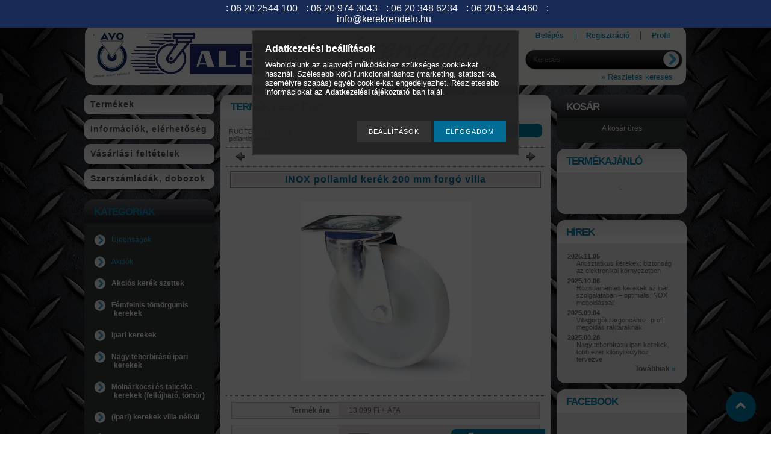

--- FILE ---
content_type: text/html; charset=UTF-8
request_url: https://www.kerekrendelo.hu/spd/119_200x50/INOX-poliamid-kerek-200-mm-forgo-villa
body_size: 16314
content:
<!DOCTYPE html PUBLIC "-//W3C//DTD XHTML 1.0 Transitional//EN" "http://www.w3.org/TR/xhtml1/DTD/xhtml1-transitional.dtd">
<html xmlns="http://www.w3.org/1999/xhtml" lang="hu" xml:lang="hu" lang="hu" xml:lang="hu" style="background-image:url(https://www.kerekrendelo.hu/shop_pic.php?time=1428929578&width=[element_width]&height=[element_height]&design_element=background_slide_0.jpg);">
<head>
<meta http-equiv="Content-Type" content="text/html; charset=utf-8">
<meta http-equiv="Content-Language" content="HU">
<meta http-equiv="Cache-Control" content="no-cache">
<meta name="description" content="INOX (rozsdamentes) kerekek Poliamid kerék sikló csapágyazással Préselt acél INOX villaszerkezettel Kerék átmérő 200 mm">
<meta name="robots" content="index, follow">
<meta http-equiv="X-UA-Compatible" content="IE=Edge">
<meta property="og:site_name" content="Kerékrendelő (ipari kerekek és görgők)" />
<meta property="og:title" content="INOX poliamid kerék 200 mm forgó villa">
<meta property="og:description" content="INOX (rozsdamentes) kerekek Poliamid kerék sikló csapágyazással Préselt acél INOX villaszerkezettel Kerék átmérő 200 mm">
<meta property="og:type" content="product">
<meta property="og:url" content="https://www.kerekrendelo.hu/spd/119_200x50/INOX-poliamid-kerek-200-mm-forgo-villa">
<meta property="og:image" content="https://www.kerekrendelo.hu/img/4153/119_200x50/450x450/119_200x50.jpg">
<meta name="google-site-verification" content="_D_qlUPwWikD3izmbteyhgeK5awMYo9MIn4nPIaJV2A">
<meta property="fb:admins" content="662066057202494">

<title>INOX poliamid kerék 200 mm forgó villa</title>


<script type="text/javascript">
var service_type="shop";
var shop_url_main="https://www.kerekrendelo.hu";
var actual_lang="hu";
var money_len="0";
var money_thousend=" ";
var money_dec=",";
var shop_id=4153;
var unas_design_url="https:"+"/"+"/"+"www.kerekrendelo.hu"+"/"+"!common_design"+"/"+"custom"+"/"+"kerekrendelo.unas.hu"+"/";
var unas_design_code='0';
var unas_base_design_code='1';
var unas_design_ver=2;
var unas_design_subver=0;
var unas_shop_url='https://www.kerekrendelo.hu';
var config_plus=new Array();
config_plus['product_tooltip']=1;
config_plus['cart_redirect']=1;
config_plus['money_type']='Ft';
config_plus['money_type_display']='Ft';
var lang_text=new Array();

var UNAS = UNAS || {};
UNAS.shop={"base_url":'https://www.kerekrendelo.hu',"domain":'www.kerekrendelo.hu',"username":'kerekrendelo.unas.hu',"id":4153,"lang":'hu',"currency_type":'Ft',"currency_code":'HUF',"currency_rate":'1',"currency_length":0,"base_currency_length":0,"canonical_url":'https://www.kerekrendelo.hu/spd/119_200x50/INOX-poliamid-kerek-200-mm-forgo-villa'};
UNAS.design={"code":'0',"page":'artdet'};
UNAS.api_auth="307d46bd6bf720f641bb02d462310317";
UNAS.customer={"email":'',"id":0,"group_id":0,"without_registration":0};
UNAS.shop["category_id"]="850300";
UNAS.shop["sku"]="119_200x50";
UNAS.shop["product_id"]="108173006";
UNAS.shop["only_private_customer_can_purchase"] = false;
 

UNAS.text = {
    "button_overlay_close": `Bezár`,
    "popup_window": `Felugró ablak`,
    "list": `lista`,
    "is_opened": `megnyitva`,
    "is_closed": `bezárva`,
    "consent_granted": `hozzájárulás megadva`,
    "consent_rejected": `hozzájárulás elutasítva`,
    "field_is_incorrect": `mező hibás`,
    "error_title": `Hiba!`,
    "product_variants": `termék változatok`,
    "product_added_to_cart": `A termék a kosárba került`,
    "product_added_to_cart_with_qty_problem": `A termékből csak [qty_added_to_cart] [qty_unit] került kosárba`,
    "product_removed_from_cart": `A termék törölve a kosárból`,
    "reg_title_name": `Név`,
    "reg_title_company_name": `Cégnév`,
    "number_of_items_in_cart": `Kosárban lévő tételek száma`,
    "cart_is_empty": `A kosár üres`,
    "cart_updated": `A kosár frissült`
};

UNAS.text["delete_from_compare"]= `Törlés összehasonlításból`;
UNAS.text["comparison"]= `Összehasonlítás`;

UNAS.text["delete_from_favourites"]= `Törlés a kedvencek közül`;
UNAS.text["add_to_favourites"]= `Kedvencekhez`;






window.lazySizesConfig=window.lazySizesConfig || {};
window.lazySizesConfig.loadMode=1;
window.lazySizesConfig.loadHidden=false;

window.dataLayer = window.dataLayer || [];
function gtag(){dataLayer.push(arguments)};
gtag('js', new Date());
</script>

<script src="https://www.kerekrendelo.hu/!common_packages/jquery/jquery-3.2.1.js?mod_time=1682493230" type="text/javascript"></script>
<script src="https://www.kerekrendelo.hu/!common_packages/jquery/plugins/migrate/migrate.js?mod_time=1682493230" type="text/javascript"></script>
<script src="https://www.kerekrendelo.hu/!common_packages/jquery/plugins/bgiframe/bgiframe.js?mod_time=1682493230" type="text/javascript"></script>
<script src="https://www.kerekrendelo.hu/!common_packages/jquery/plugins/ajaxqueue/ajaxqueue.js?mod_time=1682493230" type="text/javascript"></script>
<script src="https://www.kerekrendelo.hu/!common_packages/jquery/plugins/color/color.js?mod_time=1682493230" type="text/javascript"></script>
<script src="https://www.kerekrendelo.hu/!common_packages/jquery/plugins/autocomplete/autocomplete.js?mod_time=1751452520" type="text/javascript"></script>
<script src="https://www.kerekrendelo.hu/!common_packages/jquery/plugins/cookie/cookie.js?mod_time=1682493230" type="text/javascript"></script>
<script src="https://www.kerekrendelo.hu/!common_packages/jquery/plugins/treeview/treeview.js?mod_time=1682493230" type="text/javascript"></script>
<script src="https://www.kerekrendelo.hu/!common_packages/jquery/plugins/treeview/treeview.edit.js?mod_time=1682493230" type="text/javascript"></script>
<script src="https://www.kerekrendelo.hu/!common_packages/jquery/plugins/treeview/treeview-unas.async.js?mod_time=1682493230" type="text/javascript"></script>
<script src="https://www.kerekrendelo.hu/!common_packages/jquery/plugins/tools/tools-1.2.7.js?mod_time=1682493230" type="text/javascript"></script>
<script src="https://www.kerekrendelo.hu/!common_packages/jquery/plugins/nivoslider/nivoslider.js?mod_time=1682493230" type="text/javascript"></script>
<script src="https://www.kerekrendelo.hu/!common_packages/jquery/own/shop_common/exploded/common.js?mod_time=1763470847" type="text/javascript"></script>
<script src="https://www.kerekrendelo.hu/!common_packages/jquery/own/shop_common/exploded/common_overlay.js?mod_time=1754986322" type="text/javascript"></script>
<script src="https://www.kerekrendelo.hu/!common_packages/jquery/own/shop_common/exploded/common_shop_popup.js?mod_time=1754991412" type="text/javascript"></script>
<script src="https://www.kerekrendelo.hu/!common_packages/jquery/own/shop_common/exploded/common_start_checkout.js?mod_time=1752056293" type="text/javascript"></script>
<script src="https://www.kerekrendelo.hu/!common_packages/jquery/own/shop_common/exploded/design_1500.js?mod_time=1725525511" type="text/javascript"></script>
<script src="https://www.kerekrendelo.hu/!common_packages/jquery/own/shop_common/exploded/function_change_address_on_order_methods.js?mod_time=1752056293" type="text/javascript"></script>
<script src="https://www.kerekrendelo.hu/!common_packages/jquery/own/shop_common/exploded/function_check_password.js?mod_time=1751452520" type="text/javascript"></script>
<script src="https://www.kerekrendelo.hu/!common_packages/jquery/own/shop_common/exploded/function_check_zip.js?mod_time=1751452520" type="text/javascript"></script>
<script src="https://www.kerekrendelo.hu/!common_packages/jquery/own/shop_common/exploded/function_compare.js?mod_time=1751452520" type="text/javascript"></script>
<script src="https://www.kerekrendelo.hu/!common_packages/jquery/own/shop_common/exploded/function_customer_addresses.js?mod_time=1725525511" type="text/javascript"></script>
<script src="https://www.kerekrendelo.hu/!common_packages/jquery/own/shop_common/exploded/function_delivery_point_select.js?mod_time=1751452520" type="text/javascript"></script>
<script src="https://www.kerekrendelo.hu/!common_packages/jquery/own/shop_common/exploded/function_favourites.js?mod_time=1725525511" type="text/javascript"></script>
<script src="https://www.kerekrendelo.hu/!common_packages/jquery/own/shop_common/exploded/function_infinite_scroll.js?mod_time=1758625001" type="text/javascript"></script>
<script src="https://www.kerekrendelo.hu/!common_packages/jquery/own/shop_common/exploded/function_language_and_currency_change.js?mod_time=1751452520" type="text/javascript"></script>
<script src="https://www.kerekrendelo.hu/!common_packages/jquery/own/shop_common/exploded/function_param_filter.js?mod_time=1755508610" type="text/javascript"></script>
<script src="https://www.kerekrendelo.hu/!common_packages/jquery/own/shop_common/exploded/function_postsale.js?mod_time=1751452520" type="text/javascript"></script>
<script src="https://www.kerekrendelo.hu/!common_packages/jquery/own/shop_common/exploded/function_product_print.js?mod_time=1725525511" type="text/javascript"></script>
<script src="https://www.kerekrendelo.hu/!common_packages/jquery/own/shop_common/exploded/function_product_subscription.js?mod_time=1751452520" type="text/javascript"></script>
<script src="https://www.kerekrendelo.hu/!common_packages/jquery/own/shop_common/exploded/function_recommend.js?mod_time=1751452520" type="text/javascript"></script>
<script src="https://www.kerekrendelo.hu/!common_packages/jquery/own/shop_common/exploded/function_saved_cards.js?mod_time=1751452520" type="text/javascript"></script>
<script src="https://www.kerekrendelo.hu/!common_packages/jquery/own/shop_common/exploded/function_saved_filter_delete.js?mod_time=1751452520" type="text/javascript"></script>
<script src="https://www.kerekrendelo.hu/!common_packages/jquery/own/shop_common/exploded/function_search_smart_placeholder.js?mod_time=1751452520" type="text/javascript"></script>
<script src="https://www.kerekrendelo.hu/!common_packages/jquery/own/shop_common/exploded/function_vote.js?mod_time=1725525511" type="text/javascript"></script>
<script src="https://www.kerekrendelo.hu/!common_packages/jquery/own/shop_common/exploded/page_cart.js?mod_time=1756806916" type="text/javascript"></script>
<script src="https://www.kerekrendelo.hu/!common_packages/jquery/own/shop_common/exploded/page_customer_addresses.js?mod_time=1756187462" type="text/javascript"></script>
<script src="https://www.kerekrendelo.hu/!common_packages/jquery/own/shop_common/exploded/page_order_checkout.js?mod_time=1725525511" type="text/javascript"></script>
<script src="https://www.kerekrendelo.hu/!common_packages/jquery/own/shop_common/exploded/page_order_details.js?mod_time=1725525511" type="text/javascript"></script>
<script src="https://www.kerekrendelo.hu/!common_packages/jquery/own/shop_common/exploded/page_order_methods.js?mod_time=1760086915" type="text/javascript"></script>
<script src="https://www.kerekrendelo.hu/!common_packages/jquery/own/shop_common/exploded/page_order_return.js?mod_time=1725525511" type="text/javascript"></script>
<script src="https://www.kerekrendelo.hu/!common_packages/jquery/own/shop_common/exploded/page_order_send.js?mod_time=1725525511" type="text/javascript"></script>
<script src="https://www.kerekrendelo.hu/!common_packages/jquery/own/shop_common/exploded/page_order_subscriptions.js?mod_time=1751452520" type="text/javascript"></script>
<script src="https://www.kerekrendelo.hu/!common_packages/jquery/own/shop_common/exploded/page_order_verification.js?mod_time=1752056293" type="text/javascript"></script>
<script src="https://www.kerekrendelo.hu/!common_packages/jquery/own/shop_common/exploded/page_product_details.js?mod_time=1751452520" type="text/javascript"></script>
<script src="https://www.kerekrendelo.hu/!common_packages/jquery/own/shop_common/exploded/page_product_list.js?mod_time=1725525511" type="text/javascript"></script>
<script src="https://www.kerekrendelo.hu/!common_packages/jquery/own/shop_common/exploded/page_product_reviews.js?mod_time=1751452520" type="text/javascript"></script>
<script src="https://www.kerekrendelo.hu/!common_packages/jquery/own/shop_common/exploded/page_reg.js?mod_time=1756187462" type="text/javascript"></script>
<script src="https://www.kerekrendelo.hu/!common_packages/jquery/plugins/hoverintent/hoverintent.js?mod_time=1682493230" type="text/javascript"></script>
<script src="https://www.kerekrendelo.hu/!common_packages/jquery/own/shop_tooltip/shop_tooltip.js?mod_time=1753441723" type="text/javascript"></script>
<script src="https://www.kerekrendelo.hu/!common_packages/jquery/plugins/simplyscroll/simplyscroll.js?mod_time=1682493230" type="text/javascript"></script>

<link href="https://www.kerekrendelo.hu/!common_packages/jquery/plugins/autocomplete/autocomplete.css?mod_time=1682493230" rel="stylesheet" type="text/css">
<link href="https://www.kerekrendelo.hu/!common_design/base/000001/css/common.css?mod_time=1763385135" rel="stylesheet" type="text/css">
<link href="https://www.kerekrendelo.hu/!common_design/base/000001/css/page.css?mod_time=1751452521" rel="stylesheet" type="text/css">
<link href="https://www.kerekrendelo.hu/!common_design/base/000001/css/box.css?mod_time=1751452521" rel="stylesheet" type="text/css">
<link href="https://www.kerekrendelo.hu/!common_design/custom/kerekrendelo.unas.hu/css/layout.css?mod_time=1445432289" rel="stylesheet" type="text/css">
<link href="https://www.kerekrendelo.hu/!common_design/base/000001/css/design.css?mod_time=1682493231" rel="stylesheet" type="text/css">
<link href="https://www.kerekrendelo.hu/!common_design/custom/kerekrendelo.unas.hu/css/design_custom.css?mod_time=1445432289" rel="stylesheet" type="text/css">
<link href="https://www.kerekrendelo.hu/!common_design/custom/kerekrendelo.unas.hu/css/custom.css?mod_time=1445432289" rel="stylesheet" type="text/css">
<link href="https://www.kerekrendelo.hu/!common_design/custom/kerekrendelo.unas.hu/element/own.css?mod_time=1736236829" rel="stylesheet" type="text/css">

<link href="https://www.kerekrendelo.hu/spd/119_200x50/INOX-poliamid-kerek-200-mm-forgo-villa" rel="canonical">
<link href="https://www.kerekrendelo.hu/shop_ordered/4153/design_pic/favicon.ico" rel="shortcut icon">
<script type="text/javascript">
        var google_consent=1;
    
        gtag('consent', 'default', {
           'ad_storage': 'denied',
           'ad_user_data': 'denied',
           'ad_personalization': 'denied',
           'analytics_storage': 'denied',
           'functionality_storage': 'denied',
           'personalization_storage': 'denied',
           'security_storage': 'granted'
        });

    
        gtag('consent', 'update', {
           'ad_storage': 'denied',
           'ad_user_data': 'denied',
           'ad_personalization': 'denied',
           'analytics_storage': 'denied',
           'functionality_storage': 'denied',
           'personalization_storage': 'denied',
           'security_storage': 'granted'
        });

        </script>
    <script async src="https://www.googletagmanager.com/gtag/js?id=G-EBJGZD9X6G"></script>    <script type="text/javascript">
    gtag('config', 'G-EBJGZD9X6G');

        </script>
        <script type="text/javascript">
    var google_analytics=1;

                gtag('event', 'view_item', {
              "currency": "HUF",
              "value": '16636',
              "items": [
                  {
                      "item_id": "119_200x50",
                      "item_name": "INOX poliamid kerék 200 mm forgó villa",
                      "item_category": "INOX, rozsdamentes ipari kerekek/INOX poliamid kerekek",
                      "price": '16636'
                  }
              ],
              'non_interaction': true
            });
               </script>
           <script type="text/javascript">
        gtag('config', 'AW-1007632535',{'allow_enhanced_conversions':true});
                </script>
            <script type="text/javascript">
        var google_ads=1;

                gtag('event','remarketing', {
            'ecomm_pagetype': 'product',
            'ecomm_prodid': ["119_200x50"],
            'ecomm_totalvalue': 16636        });
            </script>
        <!-- Google Tag Manager -->
    <script>(function(w,d,s,l,i){w[l]=w[l]||[];w[l].push({'gtm.start':
            new Date().getTime(),event:'gtm.js'});var f=d.getElementsByTagName(s)[0],
            j=d.createElement(s),dl=l!='dataLayer'?'&l='+l:'';j.async=true;j.src=
            'https://www.googletagmanager.com/gtm.js?id='+i+dl;f.parentNode.insertBefore(j,f);
        })(window,document,'script','dataLayer','GTM-5L2P2TN');</script>
    <!-- End Google Tag Manager -->

    
</head>

<body class='design_ver2' id="ud_shop_artdet" style="background-image:url(https://www.kerekrendelo.hu/shop_pic.php?time=1428929578&width=[element_width]&height=[element_height]&design_element=background_slide_0.jpg);">
    <!-- Google Tag Manager (noscript) -->
    <noscript><iframe src="https://www.googletagmanager.com/ns.html?id=GTM-5L2P2TN"
                      height="0" width="0" style="display:none;visibility:hidden"></iframe></noscript>
    <!-- End Google Tag Manager (noscript) -->
        <div id="fb-root"></div>
    <script>
        window.fbAsyncInit = function() {
            FB.init({
                xfbml            : true,
                version          : 'v22.0'
            });
        };
    </script>
    <script async defer crossorigin="anonymous" src="https://connect.facebook.net/hu_HU/sdk.js"></script>
    <div id="image_to_cart" style="display:none; position:absolute; z-index:100000;"></div>
<div class="overlay_common overlay_warning" id="overlay_cart_add"></div>
<script type="text/javascript">$(document).ready(function(){ overlay_init("cart_add",{"onBeforeLoad":false}); });</script>
<div id="overlay_login_outer"></div>	
	<script type="text/javascript">
	$(document).ready(function(){
	    var login_redir_init="";

		$("#overlay_login_outer").overlay({
			onBeforeLoad: function() {
                var login_redir_temp=login_redir_init;
                if (login_redir_act!="") {
                    login_redir_temp=login_redir_act;
                    login_redir_act="";
                }

									$.ajax({
						type: "GET",
						async: true,
						url: "https://www.kerekrendelo.hu/shop_ajax/ajax_popup_login.php",
						data: {
							shop_id:"4153",
							lang_master:"hu",
                            login_redir:login_redir_temp,
							explicit:"ok",
							get_ajax:"1"
						},
						success: function(data){
							$("#overlay_login_outer").html(data);
							if (unas_design_ver >= 5) $("#overlay_login_outer").modal('show');
							$('#overlay_login1 input[name=shop_pass_login]').keypress(function(e) {
								var code = e.keyCode ? e.keyCode : e.which;
								if(code.toString() == 13) {		
									document.form_login_overlay.submit();		
								}	
							});	
						}
					});
								},
			top: 200,
			mask: {
	color: "#000000",
	loadSpeed: 200,
	maskId: "exposeMaskOverlay",
	opacity: 0.7
},
			closeOnClick: (config_plus['overlay_close_on_click_forced'] === 1),
			onClose: function(event, overlayIndex) {
				$("#login_redir").val("");
			},
			load: false
		});
		
			});
	function overlay_login() {
		$(document).ready(function(){
			$("#overlay_login_outer").overlay().load();
		});
	}
	function overlay_login_remind() {
        if (unas_design_ver >= 5) {
            $("#overlay_remind").overlay().load();
        } else {
            $(document).ready(function () {
                $("#overlay_login_outer").overlay().close();
                setTimeout('$("#overlay_remind").overlay().load();', 250);
            });
        }
	}

    var login_redir_act="";
    function overlay_login_redir(redir) {
        login_redir_act=redir;
        $("#overlay_login_outer").overlay().load();
    }
	</script>  
	<div class="overlay_common overlay_info" id="overlay_remind"></div>
<script type="text/javascript">$(document).ready(function(){ overlay_init("remind",[]); });</script>

	<script type="text/javascript">
    	function overlay_login_error_remind() {
		$(document).ready(function(){
			load_login=0;
			$("#overlay_error").overlay().close();
			setTimeout('$("#overlay_remind").overlay().load();', 250);	
		});
	}
	</script>  
	<div class="overlay_common overlay_info" id="overlay_newsletter"></div>
<script type="text/javascript">$(document).ready(function(){ overlay_init("newsletter",[]); });</script>

<script type="text/javascript">
function overlay_newsletter() {
    $(document).ready(function(){
        $("#overlay_newsletter").overlay().load();
    });
}
</script>
<div class="overlay_common overlay_error" id="overlay_script"></div>
<script type="text/javascript">$(document).ready(function(){ overlay_init("script",[]); });</script>
    <script>
    $(document).ready(function() {
        $.ajax({
            type: "GET",
            url: "https://www.kerekrendelo.hu/shop_ajax/ajax_stat.php",
            data: {master_shop_id:"4153",get_ajax:"1"}
        });
    });
    </script>
    

<div id='banner_popup_content'></div>



<div id="container">
	
	<div id="header">
    	<div id="header_top">
          <div id="money_lang">
            <div id="money"></div>
            <div id="lang"></div>
            <div class="clear_fix"></div>
          </div>
        </div>	
    	<div id="header_container">
        	<div id="header_container_left">
            	<div id="logo"><div id='head_content'><!-- UnasElement {type:slide} -->
<div id="head_slide" class="nivoSlider" style="width:700px; height:80px;">
	<a id="head_slide_0" href="https://www.kerekrendelo.hu/"><img src="https://www.kerekrendelo.hu/shop_pic.php?time=1521576419&width=700&height=80&design_element=head_slide_0.jpg" width="700" height="80" border="0" title="ipari kerekek és görgők" alt="ipari kerekek és görgők" style="width:700px; height:80px;" /></a>
</div>
</div></div>
            </div>
            <div id="header_container_right">
            	<div id="menu_top">
                	<ul>
						<li class="login">
    
        
            
                <script type='text/javascript'>
                    function overlay_login() {
                        $(document).ready(function(){
                            $("#overlay_login_outer").overlay().load();
                        });
                    }
                </script>
                <a href="javascript:overlay_login();" class="text_normal">Belépés</a>
            

            
        

        
        

        

    
</li>
                        <li><a href="https://www.kerekrendelo.hu/shop_reg.php"><strong>Regisztráció</strong></a></li>                    
                        <li><a href="https://www.kerekrendelo.hu/shop_order_track.php"><strong>Profil</strong></a>	</li>
                    </ul>         
                </div>
                <div id="search"><div id='box_search_content' class='box_content'>
    <form name="form_include_search" id="form_include_search" action="https://www.kerekrendelo.hu/shop_search.php" method="get">
        <div class='box_search_field'><label><span class="text_small">Kifejezés:</span></label><span class="text_input"><input name="q" id="box_search_input" type="text" maxlength="255" class="text_small js-search-input" value="" placeholder="Keresés" /></span></div>
        <div class='box_search_button'><span class="text_button"><input type="submit" value="" class="text_small" /></span></div>
    </form>
</div></div>
                <div class="clear_fix"></div>
                <div id="adv_search"><a href="https://www.kerekrendelo.hu/shop_searchcomplex.php"><strong>&raquo; Részletes keresés</strong></a></div>
            </div>  
            <div class="clear_fix"></div>     
        </div>	
        <div id="header_bottom"><!-- --></div>

    </div>
    
    <div id="content">
    	<div id="content_top"><!-- --></div>
        <div id="content_container_outer"><div id="content_container"><div id="content_container_inner">    	
            <div id="left">
                <div id="menu">
                    <div class="menu_top"><!-- --></div>	
                    <div class="menu_container">
                    	<div id="menu_shop"><div id="menu_content4"><ul><li class="menu_item_1"><span class="menu_item_inner"><a href="https://www.kerekrendelo.hu/sct/0/"><strong>Termékek</strong></a></span></li><li class="menu_item_2"><span class="menu_item_inner"><a href="https://www.kerekrendelo.hu/shop_contact.php"><strong>Információk, elérhetőség</strong></a></span></li><li class="menu_item_3"><span class="menu_item_inner"><a href="https://www.kerekrendelo.hu/shop_help.php"><strong>Vásárlási feltételek</strong></a></span></li></ul></div></div>
                        <div id="menu_cms"><div id="menu_content5"><ul><li class="menu_item_plus menu_item_1" id="menu_item_id_722938"><span class="menu_item_inner"><a href="http://tayg.hu/" target="_blank"><strong>Szerszámládák, dobozok</strong></a></span></li></ul></div></div>
                    </div>
						<script>
						   $("#menu_cms ul a").each (function(){
							   	if ($($(this).parents("li:first").find("ul.menu_content_sub")).length!=0) {
									$(this).attr("Onclick","return false");
								}	
							});
							$("#menu_cms ul a").click(function () {
								var ul_div=$(this).parents("li:first").find("ul.menu_content_sub:first");
								if ($(ul_div).length!=0) {
									if ($(ul_div).attr("class").indexOf("opened")!=-1){
										$(ul_div).removeClass("opened");
										$(ul_div).hide();		
									} else {
										$(ul_div).addClass("opened");
										$(ul_div).show();
									}
								}
						   });	
                        </script>                    
                    <div class="menu_bottom"><!-- --></div>
                </div>
            
                <div id="box_left">
                    <div id='box_container_shop_cat' class='box_container_1'>
                    <div class="box_left_top"><!-- --></div>
                    <div class="box_left_title">Kategóriák</div>
                    <div class="box_left_container"><div id='box_cat_content' class='box_content box_cat_type_ajax'><ul id='box_cat_main'><li id='box_cat_spec_new'><span class='box_cat_spec'><a href='https://www.kerekrendelo.hu/shop_artspec.php?artspec=2' class='text_small'><span class='text_color_fault'>Újdonságok</span></a></span></li><li id='box_cat_spec_akcio'><span class='box_cat_spec'><a href='https://www.kerekrendelo.hu/shop_artspec.php?artspec=1' class='text_small'><span class='text_color_fault'>Akciók</span></a></span></li><li id='box_cat_1_742325' class=' hasChildren'><span class='text_small box_cat_style0 box_cat_level0 text_style_strong box_cat_click_level0'>Akciós kerék szettek</span>
<ul style="display: none;"><li><span class="placeholder">&nbsp;</span></li></ul></li><li id='box_cat_1_602221' class=' hasChildren'><span class='text_small box_cat_style0 box_cat_level0 text_style_strong box_cat_click_level0'>Fémfelnis tömörgumis kerekek</span>
<ul style="display: none;"><li><span class="placeholder">&nbsp;</span></li></ul></li><li id='box_cat_1_149022' class=' hasChildren'><span class='text_small box_cat_style0 box_cat_level0 text_style_strong box_cat_click_level0'>Ipari kerekek</span>
<ul style="display: none;"><li><span class="placeholder">&nbsp;</span></li></ul></li><li id='box_cat_1_370907' class=' hasChildren'><span class='text_small box_cat_style0 box_cat_level0 text_style_strong box_cat_click_level0'>Nagy teherbírású ipari kerekek</span>
<ul style="display: none;"><li><span class="placeholder">&nbsp;</span></li></ul></li><li id='box_cat_1_343130' class=' hasChildren'><span class='text_small box_cat_style0 box_cat_level0 text_style_strong box_cat_click_level0'>Molnárkocsi és talicska-kerekek (felfújható, tömör)</span>
<ul style="display: none;"><li><span class="placeholder">&nbsp;</span></li></ul></li><li id='box_cat_1_404825' class=' hasChildren'><span class='text_small box_cat_style0 box_cat_level0 text_style_strong box_cat_click_level0'>(ipari) kerekek villa nélkül</span>
<ul style="display: none;"><li><span class="placeholder">&nbsp;</span></li></ul></li><li id='box_cat_1_299839' class=''><span class='text_small box_cat_style0 box_cat_level0 text_style_strong'><a href='https://www.kerekrendelo.hu/spl/299839/Villagorgo-emelohoz-targoncahoz' class='text_small text_style_strong box_cat_click_level0' >Villagörgő emelőhöz, targoncához</a></span></li><li id='box_cat_1_406902' class=''><span class='text_small box_cat_style0 box_cat_level0 text_style_strong'><a href='https://www.kerekrendelo.hu/Targonca-kerekek' class='text_small text_style_strong box_cat_click_level0' >Targonca kerekek</a></span></li><li id='box_cat_1_231977' class=' hasChildren'><span class='text_small box_cat_style0 box_cat_level0 text_style_strong box_cat_click_level0'>Hőálló ipari kerekek</span>
<ul style="display: none;"><li><span class="placeholder">&nbsp;</span></li></ul></li><li id='box_cat_1_479475' class=' hasChildren'><span class='text_small box_cat_style0 box_cat_level0 text_style_strong box_cat_click_level0'>Bútor és intézményi kerekek</span>
<ul style="display: none;"><li><span class="placeholder">&nbsp;</span></li></ul></li><li id='box_cat_1_403304' class=' open'><span class='text_small box_cat_style0 box_cat_level0 text_style_strong box_cat_click_level0'>INOX, rozsdamentes ipari kerekek</span><ul><li id='box_cat_2_850300' class=''><span class='text_small box_cat_style1 box_cat_level2 text_color_fault text_style_strong'><a href='https://www.kerekrendelo.hu/spl/850300/INOX-poliamid-kerekek' class='text_small text_color_fault text_style_strong box_cat_click_level2' >INOX poliamid kerekek</a></span></li><li id='box_cat_2_538232' class=''><span class='text_small box_cat_style1 box_cat_level2'><a href='https://www.kerekrendelo.hu/spl/538232/INOX-poliuretan-futofeluletu-kerekek' class='text_small box_cat_click_level2' >INOX poliuretán futófelületű kerekek</a></span></li><li id='box_cat_2_795615' class=''><span class='text_small box_cat_style1 box_cat_level2'><a href='https://www.kerekrendelo.hu/spl/795615/INOX-tomorgumis-kerekek' class='text_small box_cat_click_level2' >INOX tömörgumis kerekek</a></span></li></ul></li><li id='box_cat_1_460410' class=''><span class='text_small box_cat_style0 box_cat_level0 text_style_strong'><a href='https://www.kerekrendelo.hu/antisztatikus' class='text_small text_style_strong box_cat_click_level0' >Antisztatikus kerekek (elektromosan vezető, ESD)</a></span></li><li id='box_cat_1_252479' class=' hasChildren'><span class='text_small box_cat_style0 box_cat_level0 text_style_strong box_cat_click_level0'>Segédanyagok szereléshez (talp lemez, csavar, persely...)</span>
<ul style="display: none;"><li><span class="placeholder">&nbsp;</span></li></ul></li><li id='box_cat_1_600374' class=''><span class='text_small box_cat_style0 box_cat_level0 text_style_strong'><a href='https://www.kerekrendelo.hu/spl/600374/Keszlet-kiarusitas-maradek-kerekek-limitalt-szamba' class='text_small text_style_strong box_cat_click_level0' >Készlet kiárusítás (maradék kerekek limitált számban)</a></span></li><li id='box_cat_1_851942' class=''><span class='text_small box_cat_style0 box_cat_level0 text_style_strong'><a href='https://www.kerekrendelo.hu/kerekkereso' class='text_small text_style_strong box_cat_click_level0' >KERÉK KERESŐ</a></span></li></ul></div></div>
                    <div class="box_left_bottom"><!-- --></div>	
                    </div><div id='box_container_shop_top' class='box_container_2'>
                    <div class="box_left_top"><!-- --></div>
                    <div class="box_left_title">TOP termékek</div>
                    <div class="box_left_container"><div id='box_top_content' class='box_content box_top_content'><div class='box_content_ajax' data-min-length='4'></div><script type="text/javascript">
	$.ajax({
		type: "GET",
		async: true,
		url: "https://www.kerekrendelo.hu/shop_ajax/ajax_box_top.php",
		data: {
			box_id:"",
			cat_endid:"850300",
			get_ajax:1,
			shop_id:"4153",
			lang_master:"hu"
		},
		success: function(result){
			$("#box_top_content").html(result);
		}
	});
</script>
</div></div>
                    <div class="box_left_bottom"><!-- --></div>	
                    </div><div id='box_container_home_banner2_1' class='box_container_3'>
                    <div class="box_left_top"><!-- --></div>
                    <div class="box_left_title">Bankkártyás fizetés</div>
                    <div class="box_left_container"><div id='box_banner_22912' class='box_content'><div class='box_txt text_normal'><p style="text-align: center;"><img src="https://www.kerekrendelo.hu/shop_ordered/4153/pic/bankkartya.jpg" alt="" width="180" height="127" /></p></div></div></div>
                    <div class="box_left_bottom"><!-- --></div>	
                    </div><div id='box_container_home_banner2_2' class='box_container_4'>
                    <div class="box_left_top"><!-- --></div>
                    <div class="box_left_title">Elérhetőségek</div>
                    <div class="box_left_container"><div id='box_banner_60866' class='box_content'><div class='box_txt text_normal'><div itemscope="" itemtype="http://schema.org/Organization" style="text-align: center;"><span itemprop="name">Szerviztanácsadó Kft.</span><br /><span itemprop="telephone" style="color: #3366ff;"><a style="color: #3366ff;" href="tel:+36209743043">+36-20 974-3043</a></span><br /><span itemprop="telephone" style="color: #3366ff;"><a style="color: #3366ff;" href="tel:+36203486234">+36 20 348-6234</a></span><br /><span itemprop="telephone" style="color: #3366ff;"><a style="color: #3366ff;" href="tel:+36202544100">+36 20 254 4100</a></span></div>
<div itemscope="" itemtype="http://schema.org/Organization" style="text-align: center;"><span style="color: #3366ff;"><a href="tel:+36205344460" style="color: #3366ff;">+36 20 534 4460</a></span></div>
<div itemscope="" itemtype="http://schema.org/Organization" style="text-align: center;"><span itemprop="email" style="color: #3366ff;"><a style="color: #3366ff;" href="mailto:info@kerekrendelo.hu">info@kerekrendelo.hu</a></span><span itemprop="address" itemscope="" itemtype="http://schema.org/PostalAddress"><br /><strong><span itemprop="postalCode">2142 </span><span itemprop="addressLocality">Nagytarcsa</span></strong><br /><strong><span itemprop="streetAddress">Déri Miksa utca 10/B</span></strong></span></div>
<div itemscope="" itemtype="http://schema.org/Organization" style="text-align: center;"><span itemprop="address" itemscope="" itemtype="http://schema.org/PostalAddress"><strong><span itemprop="streetAddress">(Berdó II. ipari park) </span></strong></span><span itemprop="address" itemscope="" itemtype="http://schema.org/PostalAddress"></span></div>
<p><br /><br /><br /></p></div></div></div>
                    <div class="box_left_bottom"><!-- --></div>	
                    </div>
                </div>
            </div>
            
            <div id="center">
				<div id="slideshow">
                <div id="slideshow_frame_left"></div>
                <div id="slideshow_frame_right"></div>                
                
                </div>
                <div id="body">
                    <div id="body_top"><!-- --></div>	
                    <div id="body_title">
    <div id='title_content' class='title_content_noh'>
    
        Termék részletek
    
    </div>
</div>	
                    <div id="body_container"><div id='page_content_outer'>











<div id='page_artdet_content' class='page_content'>
	
    <script language="javascript" type="text/javascript">
<!--
var lang_text_warning="Figyelem!"
var lang_text_required_fields_missing="Kérjük töltse ki a kötelező mezők mindegyikét!"
function formsubmit_artdet() {
   cart_add("119_200x50","",null,1)
}
$(document).ready(function(){
	select_base_price("119_200x50",1);
	
	
});
// -->
</script>

	

	<div class='page_artdet_head'>
        <div class='page_artdet_dispcat'><span class="text_small"><a href="https://www.kerekrendelo.hu/" class="text_small breadcrumb_item breadcrumb_main">RUOTE ipari kerekek és görgők</a><span class='breadcrumb_sep'> &gt;</span><a href="https://www.kerekrendelo.hu/sct/403304/INOX-rozsdamentes-ipari-kerekek" class="text_small breadcrumb_item">INOX, rozsdamentes ipari kerekek</a><span class='breadcrumb_sep'> &gt;</span><a href="https://www.kerekrendelo.hu/spl/850300/INOX-poliamid-kerekek" class="text_small breadcrumb_item">INOX poliamid kerekek</a></span></div>
        <div class='page_artdet_buttonback'><span class="text_button"><input name="button" type="button" class="text_small" value="Vissza" onclick="location.href='https://www.kerekrendelo.hu/sct/850300/INOX-poliamid-kerekek'" /></span></div>
        <div class='clear_fix'></div>
    </div>
    <div class='page_hr'><hr/></div> 
    
	
        <div class='page_artdet_prev'>
            <div class='page_artdet_prev_left'><a href="javascript:product_det_prevnext('https://www.kerekrendelo.hu/spd/119_200x50/INOX-poliamid-kerek-200-mm-forgo-villa','?cat=850300&sku=119_200x50&action=prev_js')" class="text_normal page_artdet_prev_icon" rel="nofollow"><strong>&nbsp;</strong></a></div>
            <div class='page_artdet_prev_right'><a href="javascript:product_det_prevnext('https://www.kerekrendelo.hu/spd/119_200x50/INOX-poliamid-kerek-200-mm-forgo-villa','?cat=850300&sku=119_200x50&action=next_js')" class="text_normal page_artdet_next_icon" rel="nofollow"><strong>&nbsp;</strong></a></div>
    
            <div class='clear_fix'></div>
        </div>
        <div class='page_hr'><hr/></div>
    
        
	
    
	    <div>
        
        <form name="form_temp_artdet">

        
        <div class='page_artdet_name_outer border_1'>
        <div class='page_artdet_name bg_color_light2'><h1><span class="text_bigger"><strong><span class="text_style_spacing">
        INOX poliamid kerék 200 mm forgó villa

        </span></strong></span></h1></div>
        </div>
        
        <div class='page_artdet_pic'>
        <table cellpadding="0" cellspacing="0" border="0">
                <tr>
                  <td class='page_artdet_frame_topleft'></td>
                  <td class='page_artdet_frame_top'></td>
                  <td class='page_artdet_frame_topright'></td>
                </tr>
                <tr>
                  <td class='page_artdet_frame_left'></td>
                  <td class='page_artdet_frame_content'><span class="text_normal"><img id="main_image" src="https://www.kerekrendelo.hu/img/4153/119_200x50/450x450/119_200x50.jpg?time=1656050149" alt="INOX poliamid kerék 200 mm forgó villa" title="INOX poliamid kerék 200 mm forgó villa"  /></span></td>
                  <td class='page_artdet_frame_right'></td>
                </tr>
                <tr>
                  <td class='page_artdet_frame_bottomleft'></td>
                  <td class='page_artdet_frame_bottom'></td>
                  <td class='page_artdet_frame_bottomright'></td>
                </tr>
        </table>
        
        
        </div>
        
        
        
        <div class='page_hr'><hr/></div>

        

        
        
        
        <div id="page_artdet_price">
				
        
            	<div class="page_design_item">
<div class="page_design_fault_out ">
<div class="page_design_fault_text"><span class="text_normal"><span class="text_color_fault2"><strong>
</strong></span></span></div>
<div class="page_design_main border_2">
<table border="0" cellpadding="0" cellspacing="0">
<tr><td class="page_design_name bg_color_light3"><span class="text_normal">
<strong>Termék ára</strong></span></td>
<td class="page_design_name_content bg_color_light2"><div class="page_design_content"><div class="text_normal">

        
                
                    <div class="page_artdet_price_net"><span class="text_normal">
                        
                        <span id='price_net_netto_119_200x50' class='price_net_netto_119_200x50'>13 099</span> Ft + ÁFA
                    </span></div>
                
        
                
                
                

				

				
                
                
    
            <div class="page_design_content_icon"></div>
</div></div></td></tr></table>
</div>
</div>
</div>
        </div>
        

        

        
        <div id="page_artdet_cart">
            <div class="page_design_item">
<div class="page_design_fault_out ">
<div class="page_design_fault_text"><span class="text_normal"><span class="text_color_fault2"><strong>
</strong></span></span></div>
<div class="page_design_main border_2">
<table border="0" cellpadding="0" cellspacing="0">
<tr><td class="page_design_name bg_color_light3"><span class="text_normal">
<strong>Termék kosárba helyezése</strong></span></td>
<td class="page_design_name_content bg_color_light2"><div class="page_design_content"><div class="text_normal">

            
                
                	<table border="0" cellspacing="0" cellpadding="0" class="page_artdet_cart_table"><tr>
                    <td class="text_normal" id="page_artdet_cart_input"><span class="text_input"><input name="db" id="db_119_200x50" type="text" value="1" maxlength="7" class="text_normal page_qty_input"  data-min="1" data-max="999999" data-step="1"/></span> <span class="cart_input_unit">db</span></td>
                    <td class="text_normal" id="page_artdet_cart_image"><a href="javascript:cart_add('119_200x50','',null,1);"  class="text_normal" title="Kosárba" id="page_artdet_addtocart"><img src="https://www.kerekrendelo.hu/!common_design/custom/kerekrendelo.unas.hu/image/_kiskosar_.gif" alt="Kosárba" title="Kosárba" /></a></td>
                    <td class="text_normal" id="page_artdet_cart_text">
                        <span id="page_artdet_cart_text_left"></span>
                        <span id="page_artdet_cart_text_center"><a href="javascript:cart_add('119_200x50','',null,1);"  class="text_small">Kosárba</a> </span>
                        <span id="page_artdet_cart_text_right"></span>
                    </td>
                    </tr></table>
                
                
                                                
            
             <div class="page_design_content_icon"></div>
</div></div></td></tr></table>
</div>
</div>
</div>
        </div>
        
        
        

        

        
        
		
        
        

        

        

        

        <script type="text/javascript">
            var open_cetelem=false;
            $("#page_artdet_credit_head").click(function() {
                if(!open_cetelem) {
                    $("#page_artdet_credit").slideDown( "100", function() {});
                    open_cetelem = true;
                } else {
                    $("#page_artdet_credit").slideUp( "100", function() {});
                    open_cetelem = false;
                }
            });

            var open_cofidis=false;
            $("#page_artdet_cofidis_credit_head").click(function() {
                if(!open_cofidis) {
                    $("#page_artdet_cofidis_credit").slideDown( "100", function() {});
                    open_cofidis = true;
                } else {
                    $("#page_artdet_cofidis_credit").slideUp( "100", function() {});
                    open_cofidis = false;
                }
            });

            var open_otp_aruhitel=false;
            $("#page_artdet_otp_aruhitel_credit_head").click(function() {
                if(!open_otp_aruhitel) {
                    $("#page_artdet_otp_aruhitel_credit").slideDown( "100", function() {});
                    open_otp_aruhitel = true;
                } else {
                    $("#page_artdet_otparuhitel_credit").slideUp( "100", function() {});
                    open_otp_aruhitel = false;
                }
            });
        </script>
        
        
            
        
        
        

		

        
        
        

        
        
        
        <input type="hidden" name="egyeb_nev1" id="temp_egyeb_nev1" value="" /><input type="hidden" name="egyeb_list1" id="temp_egyeb_list1" value="" /><input type="hidden" name="egyeb_nev2" id="temp_egyeb_nev2" value="" /><input type="hidden" name="egyeb_list2" id="temp_egyeb_list2" value="" /><input type="hidden" name="egyeb_nev3" id="temp_egyeb_nev3" value="" /><input type="hidden" name="egyeb_list3" id="temp_egyeb_list3" value="" />
        
        
        <div id="page_artdet_cikk">
            <div class="page_design_item">
<div class="page_design_fault_out ">
<div class="page_design_fault_text"><span class="text_normal"><span class="text_color_fault2"><strong>
</strong></span></span></div>
<div class="page_design_main border_2">
<table border="0" cellpadding="0" cellspacing="0">
<tr><td class="page_design_name bg_color_light3"><span class="text_normal">
<strong>Cikkszám</strong></span></td>
<td class="page_design_name_content bg_color_light2"><div class="page_design_content"><div class="text_normal">
<span>119_200x50</span><div class="page_design_content_icon"></div>
</div></div></td></tr></table>
</div>
</div>
</div>
        </div>
        

        </form>

        
        
            <div id="page_artdet_social_icon">
                <div class="page_design_item">
<div class="page_design_fault_out ">
<div class="page_design_fault_text"><span class="text_normal"><span class="text_color_fault2"><strong>
</strong></span></span></div>
<div class="page_design_main border_2">
<table border="0" cellpadding="0" cellspacing="0">
<tr><td class="page_design_name bg_color_light3"><span class="text_normal">
<strong>Megosztom</strong></span></td>
<td class="page_design_name_content bg_color_light2"><div class="page_design_content"><div class="text_normal">
<div class='page_artdet_social_icon_div' id='page_artdet_social_icon_facebook' onclick='window.open("https://www.facebook.com/sharer.php?u=https%3A%2F%2Fwww.kerekrendelo.hu%2Fspd%2F119_200x50%2FINOX-poliamid-kerek-200-mm-forgo-villa")' title='Facebook'></div><div class='page_artdet_social_icon_div' id='page_artdet_social_icon_pinterest' onclick='window.open("http://www.pinterest.com/pin/create/button/?url=https%3A%2F%2Fwww.kerekrendelo.hu%2Fspd%2F119_200x50%2FINOX-poliamid-kerek-200-mm-forgo-villa&media=https%3A%2F%2Fwww.kerekrendelo.hu%2Fimg%2F4153%2F119_200x50%2F450x450%2F119_200x50.jpg&description=INOX+poliamid+ker%C3%A9k+200+mm+forg%C3%B3+villa")' title='Pinterest'></div><div style='width:5px; height:20px;' class='page_artdet_social_icon_div page_artdet_social_icon_space'><!-- --></div><div style='width:95px;' class='page_artdet_social_icon_div' id='page_artdet_social_icon_like'><div class="fb-like" data-href="https://www.kerekrendelo.hu/spd/119_200x50/INOX-poliamid-kerek-200-mm-forgo-villa" data-width="95" data-layout="button_count" data-action="like" data-size="small" data-share="false" data-lazy="true"></div><style type="text/css">.fb-like.fb_iframe_widget > span { height: 21px !important; }</style></div><div class="page_design_content_icon"></div>
</div></div></td></tr></table>
</div>
</div>
</div>
                <div class="clear_fix"></div>
            </div>
        
        
        
            <div id="page_artdet_func_icon">
                <div class="page_design_item">
<div class="page_design_fault_out ">
<div class="page_design_fault_text"><span class="text_normal"><span class="text_color_fault2"><strong>
</strong></span></span></div>
<div class="page_design_main border_2">
<table border="0" cellpadding="0" cellspacing="0">
<tr><td class="page_design_name bg_color_light3"><span class="text_normal">
<strong>Funkciók</strong></span></td>
<td class="page_design_name_content bg_color_light2"><div class="page_design_content"><div class="text_normal">

	                <div class='page_artdet_func_outer page_artdet_func_favourites_outer_119_200x50' id='page_artdet_func_favourites_outer'><a href='#' onclick='add_to_favourites("","119_200x50","page_artdet_func_favourites","page_artdet_func_favourites_outer","108173006"); return false;' title='Kedvencekhez' class='page_artdet_func_icon page_artdet_func_favourites_119_200x50 ' id='page_artdet_func_favourites'></a></div>
	                
                    <div class='page_artdet_func_outer' id='page_artdet_func_print_outer'><a href='#' onclick='popup_print_dialog(2,0,"119_200x50"); return false;' title='Nyomtat' class='page_artdet_func_icon' id='page_artdet_func_print'></a></div>
                    <div class='page_artdet_func_outer' id='page_artdet_func_compare_outer'><a href='#' onclick='popup_compare_dialog("119_200x50"); return false;' title='Összehasonlítás' class='page_artdet_func_compare_119_200x50 page_artdet_func_icon' id='page_artdet_func_compare'></a></div>
                    
                 	<div class='clear_fix'></div>
				<div class="page_design_content_icon"></div>
</div></div></td></tr></table>
</div>
</div>
</div>
            </div>
        

            
        
        
        
        
        
        
        
        
        <div id="page_artdet_stock">
            <div class="page_design_item">
<div class="page_design_fault_out ">
<div class="page_design_fault_text"><span class="text_normal"><span class="text_color_fault2"><strong>
</strong></span></span></div>
<div class="page_design_main border_2">
<table border="0" cellpadding="0" cellspacing="0">
<tr><td class="page_design_name bg_color_light3"><span class="text_normal">
<strong>Raktárkészlet</strong></span></td>
<td class="page_design_name_content bg_color_light2"><div class="page_design_content"><div class="text_normal">
KÉSZLETEN<div class="page_design_content_icon"></div>
</div></div></td></tr></table>
</div>
</div>
</div>
        </div>
        

        
        
        
        
        
        
        
        
        
        <div id="page_artdet_rovleir">
            <div class="page_design_item">
<div class="page_design_fault_out ">
<div class="page_design_fault_text"><span class="text_normal"><span class="text_color_fault2"><strong>
</strong></span></span></div>
<div class="page_design_main border_2">
<table border="0" cellpadding="0" cellspacing="0">
<tr><td class="page_design_name bg_color_light3"><span class="text_normal">
<strong>Rövid leírás a termékről</strong></span></td>
<td class="page_design_name_content bg_color_light2"><div class="page_design_content"><div class="text_normal">
<span>INOX (rozsdamentes) kerekek<br />Poliamid kerék sikló csapágyazással<br />Préselt acél INOX villaszerkezettel<br />Kerék átmérő 200 mm</span><div class="page_design_content_icon"></div>
</div></div></td></tr></table>
</div>
</div>
</div>
        </div>
        
        
        
        <div id="page_artdet_tulaj">
            <div class="page_design_item">
<div class="page_design_fault_out ">
<div class="page_design_fault_text"><span class="text_normal"><span class="text_color_fault2"><strong>
</strong></span></span></div>
<div class="page_design_main border_2">
<table border="0" cellpadding="0" cellspacing="0">
<tr><td class="page_design_name bg_color_light3"><span class="text_normal">
<strong>A termék tulajdonságai</strong></span></td>
<td class="page_design_name_content bg_color_light2"><div class="page_design_content"><div class="text_normal">
Teherbírás: 300 kg (statikus 380kg)<br />Beépítési magasság: 235 mm<br />Talp méret: 140x110<br />Lyukkiosztás: 105x80<div class="page_design_content_icon"></div>
</div></div></td></tr></table>
</div>
</div>
</div>
        </div>
        
        
        
        <div id="page_artdet_product_param">
            
            <div id="page_artdet_product_param_889819">
                <div class="page_design_item">
<div class="page_design_fault_out ">
<div class="page_design_fault_text"><span class="text_normal"><span class="text_color_fault2"><strong>
</strong></span></span></div>
<div class="page_design_main border_2">
<table border="0" cellpadding="0" cellspacing="0">
<tr><td class="page_design_name bg_color_light3"><span class="text_normal">
<strong>kerék átmérő (mm)</strong></span></td>
<td class="page_design_name_content bg_color_light2"><div class="page_design_content"><div class="text_normal">
200<div class="page_design_content_icon"></div>
</div></div></td></tr></table>
</div>
</div>
</div>
            </div>
            
            <div id="page_artdet_product_param_889839">
                <div class="page_design_item">
<div class="page_design_fault_out ">
<div class="page_design_fault_text"><span class="text_normal"><span class="text_color_fault2"><strong>
</strong></span></span></div>
<div class="page_design_main border_2">
<table border="0" cellpadding="0" cellspacing="0">
<tr><td class="page_design_name bg_color_light3"><span class="text_normal">
<strong>terhelhetőség (kg)</strong></span></td>
<td class="page_design_name_content bg_color_light2"><div class="page_design_content"><div class="text_normal">
300<div class="page_design_content_icon"></div>
</div></div></td></tr></table>
</div>
</div>
</div>
            </div>
            
            <div id="page_artdet_product_param_889836">
                <div class="page_design_item">
<div class="page_design_fault_out ">
<div class="page_design_fault_text"><span class="text_normal"><span class="text_color_fault2"><strong>
</strong></span></span></div>
<div class="page_design_main border_2">
<table border="0" cellpadding="0" cellspacing="0">
<tr><td class="page_design_name bg_color_light3"><span class="text_normal">
<strong>beépítési magasság (mm)</strong></span></td>
<td class="page_design_name_content bg_color_light2"><div class="page_design_content"><div class="text_normal">
235<div class="page_design_content_icon"></div>
</div></div></td></tr></table>
</div>
</div>
</div>
            </div>
            
            <div id="page_artdet_product_param_15327">
                <div class="page_design_item">
<div class="page_design_fault_out ">
<div class="page_design_fault_text"><span class="text_normal"><span class="text_color_fault2"><strong>
</strong></span></span></div>
<div class="page_design_main border_2">
<table border="0" cellpadding="0" cellspacing="0">
<tr><td class="page_design_name bg_color_light3"><span class="text_normal">
<strong>csapágyazás</strong></span></td>
<td class="page_design_name_content bg_color_light2"><div class="page_design_content"><div class="text_normal">
sikló csapágy<div class="page_design_content_icon"></div>
</div></div></td></tr></table>
</div>
</div>
</div>
            </div>
            
            <div id="page_artdet_product_param_15328">
                <div class="page_design_item">
<div class="page_design_fault_out ">
<div class="page_design_fault_text"><span class="text_normal"><span class="text_color_fault2"><strong>
</strong></span></span></div>
<div class="page_design_main border_2">
<table border="0" cellpadding="0" cellspacing="0">
<tr><td class="page_design_name bg_color_light3"><span class="text_normal">
<strong>futófelület</strong></span></td>
<td class="page_design_name_content bg_color_light2"><div class="page_design_content"><div class="text_normal">
poliamid<div class="page_design_content_icon"></div>
</div></div></td></tr></table>
</div>
</div>
</div>
            </div>
            
            <div id="page_artdet_product_param_15330">
                <div class="page_design_item">
<div class="page_design_fault_out ">
<div class="page_design_fault_text"><span class="text_normal"><span class="text_color_fault2"><strong>
</strong></span></span></div>
<div class="page_design_main border_2">
<table border="0" cellpadding="0" cellspacing="0">
<tr><td class="page_design_name bg_color_light3"><span class="text_normal">
<strong>villa típus</strong></span></td>
<td class="page_design_name_content bg_color_light2"><div class="page_design_content"><div class="text_normal">
forgó<div class="page_design_content_icon"></div>
</div></div></td></tr></table>
</div>
</div>
</div>
            </div>
            
        </div>
        
        
        
        
        
        
        

        
        
        
        
        
        
        

        

		

		</div>

    
    
        

</div><!--page_artdet_content--></div></div>
                    <div id="body_bottom"><!-- --></div>	
                </div>
            </div>

            <div id="right">
                <div id="box_right">
                    <div id="cart">
                        <div id="cart_title">Kosár</div>
                        <div id="cart_text"><div id='box_cart_content' class='box_content'>

    

    
        
    

    

    
        <span class='box_cart_empty'><span class='text_normal'>A kosár üres</span></span>
    

    

    

    

    

    
        <script type="text/javascript">
            $("#cart").click(function() {
                document.location.href="https://www.kerekrendelo.hu/shop_cart.php";
            });
        </script>
    

</div></div>
                        <div id="cart_bottom"></div>
                    </div>
                    
                    <div id='box_container_shop_art' class='box_container_5'>
                    <div class="box_right_top"><!-- --></div>
                    <div class="box_right_title">Termékajánló</div>
                    <div class="box_right_container"><div id='box_art_content' class='box_content box_art_content'><div class='box_content_ajax' data-min-length='5'></div><script type="text/javascript">
	$.ajax({
		type: "GET",
		async: true,
		url: "https://www.kerekrendelo.hu/shop_ajax/ajax_box_art.php",
		data: {
			box_id:"",
			cat_endid:"850300",
			get_ajax:1,
			shop_id:"4153",
			lang_master:"hu"
		},
		success: function(result){
			$("#box_art_content").html(result);
		}
	});
</script>
</div></div>
                    <div class="box_right_bottom"><!-- --></div>	
					</div><div id='box_container_common_news' class='box_container_6'>
                    <div class="box_right_top"><!-- --></div>
                    <div class="box_right_title">Hírek</div>
                    <div class="box_right_container"><div id='box_news_content' class='box_content'>
    
        <div class="box_news_item">
            <div class="box_news_date"><span class="text_small"><strong>2025.11.05 </strong></span></div>
            <div class="box_news_title text_small"><a href="https://www.kerekrendelo.hu/shop_news.php?news=86131" class="text_small">Antisztatikus kerekek: biztonság az elektronikai környezetben</a></div>
            
            
        </div>
    
        <div class="box_news_item">
            <div class="box_news_date"><span class="text_small"><strong>2025.10.06 </strong></span></div>
            <div class="box_news_title text_small"><a href="https://www.kerekrendelo.hu/shop_news.php?news=85676" class="text_small">Rozsdamentes kerekek az ipar szolgálatában – optimális INOX megoldással!</a></div>
            
            
        </div>
    
        <div class="box_news_item">
            <div class="box_news_date"><span class="text_small"><strong>2025.09.04 </strong></span></div>
            <div class="box_news_title text_small"><a href="https://www.kerekrendelo.hu/shop_news.php?news=85153" class="text_small">Villagörgők targoncához: profi megoldás raktáraknak</a></div>
            
            
        </div>
    
        <div class="box_news_item">
            <div class="box_news_date"><span class="text_small"><strong>2025.08.28 </strong></span></div>
            <div class="box_news_title text_small"><a href="https://www.kerekrendelo.hu/shop_news.php?news=85041" class="text_small">Nagy teherbírású ipari kerekek, több ezer kilónyi súlyhoz tervezve</a></div>
            
            
        </div>
    

    
        
            <div class='box_news_hidden_link text_normal' onclick='location.href="https://www.kerekrendelo.hu/shop_news.php"'><strong>Továbbiak <span class='text_color_fault'>&raquo;</span></strong></div>
        

        
    
</div></div>
                    <div class="box_right_bottom"><!-- --></div>	
					</div><div id='box_container_home_banner4_1' class='box_container_7'>
                    <div class="box_right_top"><!-- --></div>
                    <div class="box_right_title">FACEBOOK</div>
                    <div class="box_right_container"><div id='box_banner_21568' class='box_content'><div class='box_txt text_normal'><iframe src="//www.facebook.com/plugins/likebox.php?href=https%3A%2F%2Fwww.facebook.com%2Fiparikerek&amp;width=170&amp;height=258&amp;colorscheme=light&amp;show_faces=true&amp;header=false&amp;stream=false&amp;show_border=false" scrolling="no" frameborder="0" style="border:none; overflow:hidden; width:170px; height:258px;" allowTransparency="true"></iframe>

<a href="#" id="return-to-top"><i class="icon-chevron-up"></i></a>

<link href="//netdna.bootstrapcdn.com/font-awesome/3.2.1/css/font-awesome.css" rel="stylesheet"></div></div></div>
                    <div class="box_right_bottom"><!-- --></div>	
					</div><div id='box_container_home_banner4_2' class='box_container_8'>
                    <div class="box_right_top"><!-- --></div>
                    <div class="box_right_title">Youtube</div>
                    <div class="box_right_container"><div id='box_banner_247015' class='box_content'><div class='box_txt text_normal'><p><a href="https://www.youtube.com/channel/UCwwuRs1UeCJaU5cJ8LZAydA" target="_blank" rel="noopener"><img src="https://www.kerekrendelo.hu/shop_ordered/4153/pic/youtube.png" width="180" height="40" alt="" /></a></p></div></div></div>
                    <div class="box_right_bottom"><!-- --></div>	
					</div>
                </div>
            </div>
            
            <div class="clear_fix"></div>
		</div></div></div>
        <div id="content_bottom"><!-- --></div>
	</div>
    
    <div id="footer">
    	<div id="footer_top"><!-- --></div>
    	<div id="footer_contanier"><div id='bottomlink_content'><ul><li id="bottomlink_art"><span class="text_normal"><a href="https://www.kerekrendelo.hu/sct/0/" class="text_normal">Termékek</a><span class="bottomlink_div"> | </span></span></li><li id="bottomlink_reg"><span class="text_normal"><a href="https://www.kerekrendelo.hu/shop_reg.php" class="text_normal">Regisztráció</a></span></li><li id="bottomlink_cart"><span class="text_normal"><span class="bottomlink_div"> | </span><a href="https://www.kerekrendelo.hu/shop_cart.php" class="text_normal">Kosár</a></span></li><li id="bottomlink_search"><span class="text_normal"><span class="bottomlink_div"> | </span><a href="https://www.kerekrendelo.hu/shop_searchcomplex.php" class="text_normal">Részletes&nbsp;keresés</a></span></li><li id="bottomlink_order_follow"><span class="text_normal"><span class="bottomlink_div"> | </span><a href="https://www.kerekrendelo.hu/shop_order_track.php" class="text_normal">Profil</a></span></li><li id="bottomlink_contact"><span class="text_normal"><span class="bottomlink_div"> | </span><a href="https://www.kerekrendelo.hu/shop_contact.php" class="text_normal">Információk,&nbsp;elérhetőség</a></span></li><li id="bottomlink_help"><span class="text_normal"><span class="bottomlink_div"> | </span><a href="https://www.kerekrendelo.hu/shop_help.php?tab=terms" class="text_normal">Általános&nbsp;szerződési&nbsp;feltételek</a></span></li><li id="bottomlink_help"><span class="text_normal"><span class="bottomlink_div"> | </span><a href="https://www.kerekrendelo.hu/shop_help.php?tab=privacy_policy" class="text_normal">Adatkezelési&nbsp;tájékoztató</a></span></li></ul></div></div>	
        <div id="footer_bottom"><!-- --></div>

    </div>
    
    <div id="provider">
    	<div id="provider_top"><!-- --></div>
    	<div id="provider_contanier"><div id='provider_content'><div id='provider_content_left'></div><div id='provider_content_right'><script type="text/javascript">	$(document).ready(function () {			$("#provider_link_click").click(function(e) {			window.open("https://unas.hu/?utm_source=4153&utm_medium=ref&utm_campaign=shop_provider");		});	});</script><a id='provider_link_click' href='#' class='text_normal has-img' title='Webáruház készítés'><img src='https://www.kerekrendelo.hu/!common_design/own/image/logo_unas_dark.png' width='60' height='16' srcset='https://www.kerekrendelo.hu/!common_design/own/image/logo_unas_dark_2x.png 2x' alt='Webáruház készítés' title='Webáruház készítés' loading='lazy'></a></div><div class="clear_fix"></div></div></div>	
        <div id="provider_bottom"><!-- --></div>
    </div>
    
</div>
<script type="text/javascript">
/* <![CDATA[ */
function add_to_favourites(value,cikk,id,id_outer,master_key) {
    var temp_cikk_id=cikk.replace(/-/g,'__unas__');
    if($("#"+id).hasClass("remove_favourites")){
	    $.ajax({
	    	type: "POST",
	    	url: "https://www.kerekrendelo.hu/shop_ajax/ajax_favourites.php",
	    	data: "get_ajax=1&action=remove&cikk="+cikk+"&shop_id=4153",
	    	success: function(result){
	    		if(result=="OK") {
                var product_array = {};
                product_array["sku"] = cikk;
                product_array["sku_id"] = temp_cikk_id;
                product_array["master_key"] = master_key;
                $(document).trigger("removeFromFavourites", product_array);                if (google_analytics==1) gtag("event", "remove_from_wishlist", { 'sku':cikk });	    		    if ($(".page_artdet_func_favourites_"+temp_cikk_id).attr("alt")!="") $(".page_artdet_func_favourites_"+temp_cikk_id).attr("alt","Kedvencekhez");
	    		    if ($(".page_artdet_func_favourites_"+temp_cikk_id).attr("title")!="") $(".page_artdet_func_favourites_"+temp_cikk_id).attr("title","Kedvencekhez");
	    		    $(".page_artdet_func_favourites_text_"+temp_cikk_id).html("Kedvencekhez");
	    		    $(".page_artdet_func_favourites_"+temp_cikk_id).removeClass("remove_favourites");
	    		    $(".page_artdet_func_favourites_"+temp_cikk_id).css("background-position","0 0");
	    		}
	    	}
    	});
    } else {
	    $.ajax({
	    	type: "POST",
	    	url: "https://www.kerekrendelo.hu/shop_ajax/ajax_favourites.php",
	    	data: "get_ajax=1&action=add&cikk="+cikk+"&shop_id=4153",
	    	dataType: "JSON",
	    	success: function(result){
                var product_array = {};
                product_array["sku"] = cikk;
                product_array["sku_id"] = temp_cikk_id;
                product_array["master_key"] = master_key;
                product_array["event_id"] = result.event_id;
                $(document).trigger("addToFavourites", product_array);	    		if(result.success) {
	    		    if ($(".page_artdet_func_favourites_"+temp_cikk_id).attr("alt")!="") $(".page_artdet_func_favourites_"+temp_cikk_id).attr("alt","Törlés a kedvencek közül");
	    		    if ($(".page_artdet_func_favourites_"+temp_cikk_id).attr("title")!="") $(".page_artdet_func_favourites_"+temp_cikk_id).attr("title","Törlés a kedvencek közül");
	    		    $(".page_artdet_func_favourites_text_"+temp_cikk_id).html("Törlés a kedvencek közül");
	    		    $(".page_artdet_func_favourites_"+temp_cikk_id).addClass("remove_favourites");
	    		    $(".page_artdet_func_favourites_"+temp_cikk_id).css("background-position","0 -24px");
	    		}
	    	}
    	});
     }
  }
var get_ajax=1;

    function calc_search_input_position(search_inputs) {
        let search_input = $(search_inputs).filter(':visible').first();
        if (search_input.length) {
            const offset = search_input.offset();
            const width = search_input.outerWidth(true);
            const height = search_input.outerHeight(true);
            const left = offset.left;
            const top = offset.top - $(window).scrollTop();

            document.documentElement.style.setProperty("--search-input-left-distance", `${left}px`);
            document.documentElement.style.setProperty("--search-input-right-distance", `${left + width}px`);
            document.documentElement.style.setProperty("--search-input-bottom-distance", `${top + height}px`);
            document.documentElement.style.setProperty("--search-input-height", `${height}px`);
        }
    }

    var autocomplete_width;
    var small_search_box;
    var result_class;

    function change_box_search(plus_id) {
        result_class = 'ac_results'+plus_id;
        $("."+result_class).css("display","none");
        autocomplete_width = $("#box_search_content" + plus_id + " #box_search_input" + plus_id).outerWidth(true);
        small_search_box = '';

                if (autocomplete_width < 160) autocomplete_width = 160;
        if (autocomplete_width < 280) {
            small_search_box = ' small_search_box';
            $("."+result_class).addClass("small_search_box");
        } else {
            $("."+result_class).removeClass("small_search_box");
        }
        
        const search_input = $("#box_search_input"+plus_id);
                search_input.autocomplete().setOptions({ width: autocomplete_width, resultsClass: result_class, resultsClassPlus: small_search_box });
    }

    function init_box_search(plus_id) {
        const search_input = $("#box_search_input"+plus_id);

        
                const throttledSearchInputPositionCalc  = throttleWithTrailing(calc_search_input_position);
        function onScroll() {
            throttledSearchInputPositionCalc(search_input);
        }
        search_input.on("focus blur",function (e){
            if (e.type == 'focus') {
                window.addEventListener('scroll', onScroll, { passive: true });
            } else {
                window.removeEventListener('scroll', onScroll);
            }
        });
        
        change_box_search(plus_id);
        $(window).resize(function(){
            change_box_search(plus_id);
        });

        search_input.autocomplete("https://www.kerekrendelo.hu/shop_ajax/ajax_box_search.php", {
            width: autocomplete_width,
            resultsClass: result_class,
            resultsClassPlus: small_search_box,
            minChars: 3,
            max: 10,
            extraParams: {
                'shop_id':'4153',
                'lang_master':'hu',
                'get_ajax':'1',
                'search': function() {
                    return search_input.val();
                }
            },
            onSelect: function() {
                var temp_search = search_input.val();

                if (temp_search.indexOf("unas_category_link") >= 0){
                    search_input.val("");
                    temp_search = temp_search.replace('unas_category_link¤','');
                    window.location.href = temp_search;
                } else {
                                        $("#form_include_search"+plus_id).submit();
                }
            },
            selectFirst: false,
                });
    }
    $(document).ready(function() {init_box_search("");});    function init_box_cat(id) {
        $(id).treeview({
            animated: "100",
            url: "https://www.kerekrendelo.hu/shop_ajax/ajax_box_cat.php?shop_id_master=4153"+unescape('%26')+"aktcat=850300"+unescape('%26')+"lang_master=hu"+unescape('%26')+"box_var_prefix="+unescape('%26')+"get_ajax="+get_ajax
        });
    }
    $(document).ready(function() { init_box_cat("#box_cat_main"); });     function popup_compare_dialog(cikk) {
                                $.shop_popup("open",{
            ajax_url:"https://www.kerekrendelo.hu/shop_compare.php",
            ajax_data:"cikk="+cikk+"&change_lang=hu&get_ajax=1",
            width: "content",
            height: "content",
            offsetHeight: 32,
            modal:0.6,
            contentId:"page_compare_table",
            popupId:"compare",
            class:"shop_popup_compare shop_popup_artdet",
            overflow: "auto"
        });

        if (google_analytics==1) gtag("event", "show_compare", { });

                    }
    
$(document).ready(function(){
    setTimeout(function() {

        
    }, 300);

});

/* ]]> */
</script>


<script type="application/ld+json">{"@context":"https:\/\/schema.org\/","@type":"Product","url":"https:\/\/www.kerekrendelo.hu\/spd\/119_200x50\/INOX-poliamid-kerek-200-mm-forgo-villa","offers":{"@type":"Offer","category":"INOX, rozsdamentes ipari kerekek > INOX poliamid kerekek","url":"https:\/\/www.kerekrendelo.hu\/spd\/119_200x50\/INOX-poliamid-kerek-200-mm-forgo-villa","availability":"https:\/\/schema.org\/InStock","itemCondition":"https:\/\/schema.org\/NewCondition","priceCurrency":"HUF","price":"16636","priceValidUntil":"2026-11-27"},"image":["https:\/\/www.kerekrendelo.hu\/img\/4153\/119_200x50\/450x450\/119_200x50.jpg?time=1656050149"],"sku":"119_200x50","productId":"119_200x50","description":"INOX (rozsdamentes) kerekekPoliamid ker\u00e9k sikl\u00f3 csap\u00e1gyaz\u00e1ssalPr\u00e9selt ac\u00e9l INOX villaszerkezettelKer\u00e9k \u00e1tm\u00e9r\u0151 200 mm\r\n\r\nTeherb\u00edr\u00e1s: 300 kg (statikus 380kg)Be\u00e9p\u00edt\u00e9si magass\u00e1g: 235 mmTalp m\u00e9ret: 140x110Lyukkioszt\u00e1s: 105x80","additionalProperty":[{"@type":"PropertyValue","name":"ker\u00e9k \u00e1tm\u00e9r\u0151 (mm)","value":"200"},{"@type":"PropertyValue","name":"terhelhet\u0151s\u00e9g (kg)","value":"300"},{"@type":"PropertyValue","name":"be\u00e9p\u00edt\u00e9si magass\u00e1g (mm)","value":"235"},{"@type":"PropertyValue","name":"csap\u00e1gyaz\u00e1s","value":"sikl\u00f3 csap\u00e1gy"},{"@type":"PropertyValue","name":"fut\u00f3fel\u00fclet","value":"poliamid"},{"@type":"PropertyValue","name":"villa t\u00edpus","value":"forg\u00f3"}],"name":"INOX poliamid ker\u00e9k 200 mm forg\u00f3 villa"}</script>

<script type="application/ld+json">{"@context":"https:\/\/schema.org\/","@type":"BreadcrumbList","itemListElement":[{"@type":"ListItem","position":1,"name":"INOX, rozsdamentes ipari kerekek","item":"https:\/\/www.kerekrendelo.hu\/sct\/403304\/INOX-rozsdamentes-ipari-kerekek"},{"@type":"ListItem","position":2,"name":"INOX poliamid kerekek","item":"https:\/\/www.kerekrendelo.hu\/spl\/850300\/INOX-poliamid-kerekek"}]}</script>

<script type="application/ld+json">{"@context":"https:\/\/schema.org\/","@type":"WebSite","url":"https:\/\/www.kerekrendelo.hu\/","name":"Ker\u00e9krendel\u0151 (ipari kerekek \u00e9s g\u00f6rg\u0151k)","potentialAction":{"@type":"SearchAction","target":"https:\/\/www.kerekrendelo.hu\/shop_search.php?search={search_term}","query-input":"required name=search_term"}}</script>


<script src="https://kit.fontawesome.com/7176842e42.js" crossorigin="anonymous"></script>
<style>
#container{margin-top:28px;}
.azonnali-container{
    width: 100%;
    position: fixed;
    top: 0;
    z-index: 9999;
    background-color: #182b56;
}
.azonnali{
    width: 50%;
    margin: 0 auto;
    color: #f8f8f8;
    padding: 5px;
}
.azonnali i,a {
    margin-right: 5px;
    color: #f8f8f8;
}
.break{
display: none;
}
@media only screen and (max-width: 600px) {
.azonnali {
    width: 100%;
}
.azonnali i, a {
    margin-bottom: 0px;
}
.break {
    max-height: 7px;
}
}
</style>
	<div class="azonnali-container">
		<div class="azonnali">
			<i class="fas fa-mobile-alt"></i>: <a href="tel:06202544100">06 20 2544 100</a> <p class="break"></p> <i class="fas fa-mobile-alt"></i>: <a href="tel:06209743043">06 20 974 3043</a><p class="break"></p>  <i class="fas fa-mobile-alt"></i>: <a href="tel:06203486234">06 20 348 6234</a> <p class="break"></p> <i class="fas fa-mobile-alt"></i>: <a href="tel:+36205344460">06 20 534 4460</a> <p class="break"></p>  <i class="fas fa-at"></i>: <a href="mailto:info@kerekrendelo.hu">info@kerekrendelo.hu</a>
		</div>
	</div>





<style>
	/* Azonnali Elérhetõség */
	.azonnali-sidebar  {
	    position:fixed;
top: 150px;
	}

	.azonnali-sidebar a {
		color: #fff;
	}
	 
	#azonnali-box-sidebar
	{
	  position: fixed;
	  left: 0;
	  transition: transform 0.5s;
	  -webkit-transition: transform 0.5s;
	  -o-transition: transform 0.5s;
	  -moz-transition: transform 0.5s;
	  background: #000;
	  border-radius: 5px;
	}

	@media only screen and (min-width: 0px) and (max-width: 750px) {
	    .azonnali-sidebar { display: none; }
	}

	  #azonnali-box-sidebar { border: 3px solid #1B1C1F;z-index:99999;padding:3px;color:#fff; text-align:center;}
	  #azonnali-box-sidebar a {margin-left:5px;  }


	.azonnali-slider-sidebar
	{
	  position: absolute;
	  left: 100%;
	  height: 100%;
	}

	.azonnali-slider-sidebar i
	{
	    padding: 1px 4px;
    	border-radius: 4px 4px;
    	background-color: #222;
	}

	#azonnali-box-sidebar hr{
		margin:0 !important;
	}

	.zarva{
		transform: translate3D(-100%,0,0);
	  -moz-transform: translate3D(-100%,0,0);
	  -webkit-transform: translate3D(-100%,0,0);
	  -o-transform: translate3D(-100%,0,0);
	  transition: transform 0.5s;
	  -webkit-transition: transform 0.5s;
	  -o-transition: transform 0.5s;
	  -moz-transition: transform 0.5s;
	}
	.nyitva{
		transform: translate3D(0,0,0);
	  -moz-transform: translate3D(0,0,0);
	  -webkit-transform: translate3D(0,0,0);
	  -o-transform: translate3D(0,0,0);
	  z-index:999999999;
	}
	</style>

<div class="azonnali-sidebar zarva" id="azonnali-box-sidebar">

	<div class="azonnali-slider-sidebar" >
		<i onclick="nyitzar()" class="fas fa-id-card fa-2x"></i>
    </div>
        Telefon:<a href="tel:06202544100">06 20 2544 100</a><br />    
        Telefon:<a href="tel:06209743043">06 20 974 3043</a><br />
        Telefon:<a href="tel:06203486234">06 20 348 6234</a><br />
        Telefon:<a href="tel:+36205344460">06 20 534 4460</a><br />
        E-mail:<a href="mailto:info@kerekrendelo.hu">info@kerekrendelo.hu</a>
</div>
<script>
    //var magassag = window.innerHeight/2; 
    //document.getElementById('azonnali-box').style.cssText = "top:" + magassag/2 + "px;"; 
    function nyitzar(){
        var azonnali = document.getElementById('azonnali-box-sidebar');
        if(azonnali.classList.contains('nyitva')){
            azonnali.classList.remove('nyitva');
            azonnali.classList.add('zarva');
            
           
        }
        else if(azonnali.classList.contains('zarva')){
            azonnali.classList.remove('zarva');
            azonnali.classList.add('nyitva');
    
        }
    }
</script>

<div class="cookie-alert cookie-alert-popup cookie_alert_4 overlay_common" id="overlay_cookie_alert" style="display:none">
	<div class="cookie-alert__inner">
		<div class="container">
			<div class="container text-left">
				<div>
					<div class="cookie-alert__title font-weight-bold">Adatkezelési beállítások</div>
					<div class="cookie-alert__text font-s">Weboldalunk az alapvető működéshez szükséges cookie-kat használ. Szélesebb körű funkcionalitáshoz (marketing, statisztika, személyre szabás) egyéb cookie-kat engedélyezhet. Részletesebb információkat az <a href="https://www.kerekrendelo.hu/shop_help.php?tab=privacy_policy" target="_blank" class="text_normal"><b>Adatkezelési tájékoztató</b></a>ban talál.</div>
				</div>
				<div class="cookie-alert__checkboxes-outer">
					<div class="cookie-alert__checkboxes" style="display: none">
						<div class="cookie_alert_checkbox">
                            <span class="text_input text_input_checkbox">
                                <input id="cookie_alert_checkbox_working" type="checkbox" checked="checked" disabled="disabled" />
                            </span>
							<label for="cookie_alert_checkbox_working"><b>Működéshez szükséges cookie-k</b></label>
							<div class="font-s">A működéshez szükséges cookie-k döntő fontosságúak a weboldal alapvető funkciói szempontjából, és a weboldal ezek nélkül nem fog megfelelően működni. Ezek a sütik nem tárolnak személyazonosításra alkalmas adatokat.</div>
						</div>
						<div class="cookie_alert_checkbox">
                            <span class="text_input text_input_checkbox">
                                <input id="cookie_alert_checkbox_marketing" type="checkbox" checked="checked" valeu="1" />
                            </span>
							<label for="cookie_alert_checkbox_marketing"><b>Marketing cookie-k</b></label>
							<div class="font-s">A marketing cookie-kat a látogatók weboldal-tevékenységének nyomon követésére használjuk. A cél az, hogy releváns hirdetéseket tegyünk közzé az egyéni felhasználók számára (pl. <a href='https://business.safety.google/privacy/' target='_blank'>Google Ads</a>, <a href='https://www.facebook.com/privacy/policies/cookies' target='_blank'>Facebook Ads</a>), valamint aktivitásra buzdítsuk őket, ez pedig még értékesebbé teszi weboldalunkat.</div>
						</div>
						<div class="cookie_alert_checkbox">
                            <span class="text_input text_input_checkbox">
                                <input id="cookie_alert_checkbox_statistics" type="checkbox" checked="checked" valeu="1" />
                            </span>
							<label for="cookie_alert_checkbox_statistics"><b>Analitikai cookie-k</b></label>
							<div class="font-s">Az adatok névtelen formában való gyűjtésén és jelentésén keresztül a statisztikai cookie-k segítenek a weboldal tulajdonosának abban, hogy megértse, hogyan lépnek interakcióba a látogatók a weboldallal.</div>
						</div>
						<div class="cookie_alert_checkbox">
                            <span class="text_input text_input_checkbox">
                                <input id="cookie_alert_checkbox_personalization" type="checkbox" checked="checked" valeu="1" />
                            </span>
							<label for="cookie_alert_checkbox_personalization"><b>Cookie-k személyre szabáshoz</b></label>
							<div class="font-s">A személyre szabáshoz használt cookie-k segítségével olyan információkat tudunk megjegyezni, amelyek megváltoztatják a weboldal magatartását, illetve kinézetét.</div>
						</div>
					</div>
				</div>
				<div class="cookie-alert__btn-set-wrap cookie_alert_button text_button">
					<input class="cookie-alert__btn-close m-2" type="button" onclick="$('.cookie-alert__checkboxes').slideToggle();" value="Beállítások"/>
					<input class="cookie-alert__btn-grant m-2 bg_color_dark1" type="button" onclick="$('#overlay_cookie_alert').overlay().close();cookie_alert_action(1,(($('#cookie_alert_checkbox_marketing').prop('checked')==true)?1:0),(($('#cookie_alert_checkbox_statistics').prop('checked')==true)?1:0),(($('#cookie_alert_checkbox_personalization').prop('checked')==true)?1:0));" value="Elfogadom" />
				</div>
			</div>
		</div>
	</div>
</div>
<div class="cookie-alert__btn-open" id="cookie_alert_close" onclick='cookie_alert_action(0,-1)'>Adatkezelési beállítások</div>
<script>
    $(document).ready(function(){
        overlay_init("cookie_alert",{})

        
		setTimeout(function () {
			cookie_alert_overlay();
		}, 500);
        
    });

	

    $(document).on('click', '.cookie-alert__btn-open', function(){
		$('.cookie-alert__btn-close').css('display','none');
		$('.cookie-alert__checkboxes').css("display","block");

		cookie_alert_overlay();
    });
    $(document).on('closeConsent',function(){
        $('#overlay_cookie_alert').addClass('cookie-alert-closed');
    });
</script>
</body>


</html>

--- FILE ---
content_type: text/css
request_url: https://www.kerekrendelo.hu/!common_design/custom/kerekrendelo.unas.hu/css/custom.css?mod_time=1445432289
body_size: 790
content:
/*** INCLUDE ***/
@import url('../../../base/000900/css/custom.css');

/*** BACKGROUND ***/
html, body {
    background-position:center top;
    background-repeat:repeat;
}

/*** PIC CHANGE ***/
#slideshow_frame_left {
	background-image:url("../image/slideshow_frame.png");
}

#slideshow_frame_right {
	background-image:url("../image/slideshow_frame.png");
}

#box_search_content {	
	background-image:url("../image/search_bg.png");
}

.nivo-controlNav a.active {
	background-image:url("../image/slide_nivo_active.png");
}

#box_cat_content ul li {
    background-image: url("../image/box_cat_list_bg.png");
}

.page_cat_item_newnum {
    background-image: url("../image/cat_list_new.png");	
}

.page_artdet_status_new {
    background-image: url("../image/product_new.png");
}

.page_artdet_price_save {
    background-image: url("../image/product_discount.png");		
}

.page_tooltip_price_save {
    background-image: url("../image/product_discount.png");	
}

.page_artdet_stock_unavailable {
	background-image: url(../image/product_stock_unavailable.png);
}

.page_artdet_stock_available {
	background-image: url(../image/product_stock_available.png);
}

.page_artlist_price_save_1 {
	background-image: url(../image/product_new.png);		
}

.page_artlist_cart_button_left {
	background-image:url("../image/form_button_23.png");		
}

.page_artlist_cart_button a {
    background-image: url("../image/form_button_23.png");	
}

.page_artlist_cart_button_right {
	background-image:url("../image/form_button_23.png");		
}

.page_artlist_name_2 {
	background-image:url("../image/page_artlist_name_bg.png");
}

.box_calendar_element_select {
	background-image: url("../image/num_elem_select.gif");	
}

.page_artdet_attach_name_2 {
	background-image:url("../image/page_artdet_attach_name_bg.png");
}

.page_artlist_name_5 {
	background-image:url("../image/page_artlist_name_5_bg.png");
}
/*** PIC CHANGE END ***/

/*** COLOR CHANGE ***/
.text_color_num1 .text_color1 {
	color:#0f84af;	
}

#menu_top li a, #menu_top li a.text_normal {
	color:#0f84af;
	border-right:1px solid #1f92bc;
}

#menu_top li:hover a {
	color:#202226;
}

#box_search_content .box_search_field input.text_small {
	color:#66cbf1;
}

#adv_search a {
	color:#0f84af;
}

#box_cat_content li .text_small:hover {
	color:#66cbf1;	
}

.box_cart_element .box_cart_name a.text_small, .box_cart_element .box_cart_volume strong {
	color:#ECE8E8;	
}

.box_cart_element .box_cart_name i {
	color:#42bbe8;	
}

.page_cart_td_netto .text_color_akcio {
	color:#fff000;	
}

.page_cart_td_brutto .text_color_akcio {
	color:#fff000;	
}

.page_cart_td_sum .text_color_akcio {
	color:#fff000;	
}

#page_artdet_cart_text a {
	background-image:url("../image/artdet_cart_bg.png");
}

/*** BUTTON CART ***/
#box_cart_content .box_cart_button {
	background-color:#0081b8;
}

#box_cart_content span.text_button {
	background-image:url("../image/cart_order_left_bg.png");
}

#box_cart_content .text_button input {
	background-image:url("../image/cart_order_right_bg.png");
}

#box_newsletter_content .box_newsletter_button input {
	background-image:url("../image/button_bg.png");
}

.page_artdet_buttonback input {
	background-image:url("../image/buttonback_bg.png");
}

.product_filter_title.text_normal {
	color:#0F84AF;	
}

#page_artdet_inquire #page_artdet_cart_text a {
	background-image:url("../image/artdet_question_bg.png");
}

#container {
    background: none;
}

--- FILE ---
content_type: text/css
request_url: https://www.kerekrendelo.hu/!common_design/custom/kerekrendelo.unas.hu/element/own.css?mod_time=1736236829
body_size: 449
content:
#return-to-top {
    position: fixed;
    bottom: 20px;
    right: 20px;
    background-color: #007daa;
    width: 50px;
    height: 50px;
    display: block;
    text-decoration: none;
    -webkit-border-radius: 35px;
    -moz-border-radius: 35px;
    border-radius: 35px;
    display: block;
    -webkit-transition: all 0.3s linear;
    -moz-transition: all 0.3s ease;
    -ms-transition: all 0.3s ease;
    -o-transition: all 0.3s ease;
    transition: all 0.3s ease;
    z-index: 1;
}
#return-to-top i {
    color: #fff;
    margin: 0;
    position: relative;
    top: 13px;
    font-size: 19px;
    -webkit-transition: all 0.3s ease;
    -moz-transition: all 0.3s ease;
    -ms-transition: all 0.3s ease;
    -o-transition: all 0.3s ease;
    transition: all 0.3s ease;
}
#return-to-top:hover {
    background-color: #007daa;
    opacity: 0.8;
}
#return-to-top:hover i {
    color: #fff;
    top: 5px;
}
@media only screen and (max-device-width: 480px){

.break{
display: block !important;
}
#container{
    margin-top: 108px !important;}
.page_news_content img {width:100% !important; float:none !important; margin-right:0 !important; margin-bottom:20px !important;}
}

.page_news_content a{color: #0f84af !important;}
.cta-gomb-p a {
    background: #007daa;
    font-weight: bold;
    padding: 4px 18px;
    border-radius: 7px;
    display: inline-block;
    margin: 10px 0;
    text-align: center;
    font-size: 15px;
}
.cta-gomb-p a:hover {
    background: #666464;
    text-decoration: none;
}
.cta-gomb-p {
    text-align: center;
    margin: 0 !important;
    display: inline-block;
    width: 100%;
}
.cta-szoveg {
    color: #666464;
    font-size: 14px;
    text-align: center;
    font-weight: bold;
}

.page_news_content h2{font-size:16px !important}

--- FILE ---
content_type: text/css
request_url: https://www.kerekrendelo.hu/!common_design/base/000900/css/layout.css
body_size: 1293
content:
body, html {
	background:url("../image/body_bg.gif") repeat scroll 0 0 transparent;	
}

#container { 
	width:100%;
	margin: 0 auto;
	position:relative;
	text-align:center;
	background:url("../image/container_bg.png") no-repeat scroll 50% 0 transparent;
}

/******************HEADER BEGIN******************/

#header {
	width:100%;
	position:relative;
}

#header_top {
	width:1000px;
	margin: 0 auto;
	font-size:0;
}

#header_container {
	width:1000px;
	height:100px;
	margin: 0 auto;
	background-image:url("../image/header_container_bg.png");
	background-repeat:no-repeat;
}

#header_container_left {
	width:700px;
	height:100px;
	float:left;	
}

#header_container_right {
	width:300px;
	height:100px;
	float:left;
}

#head_content {
	width:700px;
	height:80px;
	margin: 0 auto;
	text-align:left;
}

#head_content_text h1 {
	padding-top:10px;
	margin:0px;
}

#head_content a {
	font-size:28px;
	font-weight:bold;
	color:#535353;
	margin-left:0px;
	float:left;
}

#head_content a:hover {
	text-decoration:none;
}

#header_bottom {
	margin: 0 auto;
	width:1000px;
	height:0px;
	font-size:0;
}

/****************** HEADER END ******************/


/****************** CONTNET BEGIN ******************/

#content { 
	width:100%;
	position:relative;
}

#content_top { 
	font-size:0;
	height:15px;
	width:100%;
}

#content_container { 
	width:1000px;
	margin: 0 auto;
	/*background-image:url("../image/content_container_bg.png");
	background-repeat:repeat-y;	*/
}

#content_bottom { 
	font-size:0;
	height:15px;
	width:100%;
}

/****************** LEFT BEGIN ******************/

#left { 
	float:left;
	width:226px;	
}

#box_left { 
	width:216px;
	position:relative;
}

.box_left_top {
	font-size:0;
	width:216px;
	height:10px;
}

.box_left_container {
	width:200px;
	padding-left:8px;
	padding-right:8px;
	padding-top:10px;
	overflow:hidden;
	background-color:#e9e4e4;
}

.box_left_bottom {
	font-size:0;
	width:216px;
	height:17px;
	background-image:url("../image/box_left_bottom_bg.png");
	background-repeat:no-repeat;	
}

.box_left_title{ 
	width:216px;
	height:39px;
	margin:0;
	text-align:left;
	background-image:url("../image/box_left_title_bg.png");
	background-repeat:no-repeat;
}

/*↓ design - ver2 ↓*/
.design_ver2 .box_left_title{
    height:33px;
    font-size: 17px;
    font-weight:bold;
    color:#fe5a24;
    letter-spacing:-1px;
    line-height:30px;
    text-transform:uppercase;
    font-family:'Open Sans',sans-serif;
    padding:6px 0 0 16px;
}
/*↑ design - ver2 ↑*/

.box_left_title h3 { 
	font-size: 17px;
	font-weight:bold;
	color:#fe5a24;
	letter-spacing:-1px;
	line-height:30px;
	text-transform:uppercase;
	font-family:'Open Sans',sans-serif;
	padding:6px 0 0 16px;
}

.box_content {
	width:180px;
	overflow:hidden;
}

/****************** LEFT END ******************/

/****************** CENTER BEGIN ******************/

#center {
	float:left;
	width:548px;	
}

#body { 
	width:548px;
	position:relative;
}

#body_top { 
	font-size:0;
	width:548px;
	height:0px;
}

#body_title { 
	width:548px;
	height:39px;
	background-image:url("../image/body_title_bg.png");
	background-repeat:no-repeat;
	overflow:hidden;
}

#body_container { 
	width:530px;
	padding-left:9px;
	padding-right:9px;
	padding-top:9px;
	background-color:#f6f5f5;
}

#body_bottom {
	width:548px;
	height:15px;
	background-image:url("../image/body_bottom_bg.png");
	background-repeat:no-repeat;		
}

#title_content {
	margin-left:9px;
	margin-right:9px;
	padding-bottom:10px;
	width:530px;
	height:31px;
	text-align:left;
	overflow:hidden;
}

/*↓ design - ver2 ↓*/
.design_ver2 #title_content {
    width:auto;
    height:auto;
    overflow:auto;
    float:left;
    margin:0;
    font-size: 17px;
    font-weight:bold;
    color:#fe5a24;
    letter-spacing:-1px;
    line-height:30px;
    text-transform:uppercase;
    font-family:'Open Sans',sans-serif;
    padding:6px 0 0 17px;
}
.design_ver2 #title_content h1 {
    float:left;
    margin:0;
    font-size: 17px;
    font-weight:bold;
    color:#fe5a24;
    letter-spacing:-1px;
    line-height:30px;
    text-transform:uppercase;
    font-family:'Open Sans',sans-serif;
}
/*↑ design - ver2 ↑*/

#title_content h2 {
	float:left;
	margin:0;	
	font-size: 17px;
	font-weight:bold;
	color:#fe5a24;
	letter-spacing:-1px;
	line-height:30px;
	text-transform:uppercase;
	font-family:'Open Sans',sans-serif;
	padding:6px 0 0 8px;
}

/****************** CENTER END ******************/

/****************** RIGHT BEGIN******************/

#right {
	float:left;
	width:216px;
	margin-left:10px;	
}

#box_right {
	width:216px;
	position:relative;
}

.box_right_top {
	font-size:0;
	width:216px;
	height:10px;
}

.box_right_title { 
	width:216px;
	height:39px;
	margin:0;
	text-align:left;
	background-image:url("../image/box_left_title_bg.png");
	background-repeat:no-repeat;
}

/*↓ design - ver2 ↓*/
.design_ver2 .box_right_title {
    height:33px;
    font-size: 17px;
    font-weight:bold;
    color:#fe5a24;
    letter-spacing:-1px;
    line-height:30px;
    text-transform:uppercase;
    font-family:'Open Sans',sans-serif;
    padding:6px 0 0 16px;
}
/*↑ design - ver2 ↑*/

.box_right_title h3 { 
	font-size: 17px;
	font-weight:bold;
	color:#fe5a24;
	letter-spacing:-1px;
	line-height:30px;
	text-transform:uppercase;
	font-family:'Open Sans',sans-serif;
	padding:6px 0 0 16px;
}

.box_right_container {
	width:200px;
	padding-left:8px;
	padding-right:8px;
	padding-top:10px;
	overflow:hidden;
	background-color:#e9e4e4;
}

.box_right_bottom {
	font-size:0;
	width:216px;
	height:17px;
	background-image:url("../image/box_left_bottom_bg.png");
	background-repeat:no-repeat;	
}


/****************** RIGHT END******************/

/****************** CONTENT END******************/

/****************** FOOTER BEGIN******************/

#footer { 
	width:100%;
	position:relative;
	text-align:center;
}

#footer_content { 
	width:1000px;
	height:30px;
	margin:0 auto;
	position:relative;
	text-align:center;
}

#bottomlink_content {
	padding-top:5px;
	padding-bottom:5px;
	text-align:center;
}

#bottomlink_content ul {
	margin:0;
	padding:0;
}

#bottomlink_content li {
	display:inline;
}

/****************** FOOTER END******************/

/****************** PROVIDER BEGIN******************/

#provider { 
	width:100%;
	position:relative;
}

#provider_top { 
	height:15px;
	font-size:1px;
}

#provider_content {
	padding-bottom:5px;
	width:1000px;
	margin:0 auto;
}

#provider_content_left {
	width:539px;
	float:left;
	text-align:left;
	padding-top:4px;
	height:20px;
	padding-left:5px;
}

.provider_content_text {
	float:left;
	margin-right:5px;
	text-align:center;
	padding-right:3px;
	padding-left:3px;
	border: 1px solid #b2b2b2;
	background-color:#FFFFFF;
}
.provider_content_text a {
	font-family:"Courier New", Courier, monospace;
	font-size:11px;
	color:#666666;
}
.provider_content_text a:hover {
	text-decoration:none;	
}

#provider_content_right {
	width:400px;
	float:right;
	text-align:right;
}

/****************** PROVIDER END******************/

/****************** LANDING PAGE START******************/

div[id^='unas_design_landing_page'] .page_content, div[id^='unas_design_landing_page'] .page_txt {
    width: 1000px;
    margin: 0 auto;
}

/****************** LANDING PAGE END******************/